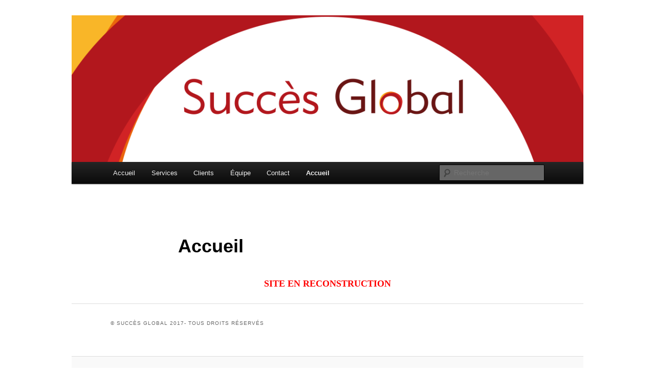

--- FILE ---
content_type: text/html; charset=UTF-8
request_url: http://succesglobal.ca/
body_size: 4607
content:
<!DOCTYPE html>
<!--[if IE 6]>
<html id="ie6" lang="fr-FR">
<![endif]-->
<!--[if IE 7]>
<html id="ie7" lang="fr-FR">
<![endif]-->
<!--[if IE 8]>
<html id="ie8" lang="fr-FR">
<![endif]-->
<!--[if !(IE 6) & !(IE 7) & !(IE 8)]><!-->
<html lang="fr-FR">
<!--<![endif]-->
<head>
<meta charset="UTF-8" />
<meta name="viewport" content="width=device-width" />
<title>Succès Global | Donnez un sens à votre vie professionnelle et passez à l&#039;action</title>
<link rel="profile" href="http://gmpg.org/xfn/11" />
<link rel="stylesheet" type="text/css" media="all" href="http://succesglobal.ca/wp-content/themes/twentyeleven/style.css" />
<link rel="pingback" href="http://succesglobal.ca/xmlrpc.php" />
<!--[if lt IE 9]>
<script src="http://succesglobal.ca/wp-content/themes/twentyeleven/js/html5.js" type="text/javascript"></script>
<![endif]-->

<!-- All in One SEO Pack 2.10.1 by Michael Torbert of Semper Fi Web Design[353,444] -->
<meta name="description"  content="&quot;Donnez un sens à votre vie professionnelle et passez à l&#039;action&quot; Coaching - formation - codéveloppement" />

<link rel="canonical" href="http://succesglobal.ca/" />
<!-- /all in one seo pack -->
<link rel='dns-prefetch' href='//s.w.org' />
<link rel="alternate" type="application/rss+xml" title="Succès Global &raquo; Flux" href="http://succesglobal.ca/feed/" />
<link rel="alternate" type="application/rss+xml" title="Succès Global &raquo; Flux des commentaires" href="http://succesglobal.ca/comments/feed/" />
		<script type="text/javascript">
			window._wpemojiSettings = {"baseUrl":"https:\/\/s.w.org\/images\/core\/emoji\/11.2.0\/72x72\/","ext":".png","svgUrl":"https:\/\/s.w.org\/images\/core\/emoji\/11.2.0\/svg\/","svgExt":".svg","source":{"concatemoji":"http:\/\/succesglobal.ca\/wp-includes\/js\/wp-emoji-release.min.js?ver=5.1.19"}};
			!function(e,a,t){var n,r,o,i=a.createElement("canvas"),p=i.getContext&&i.getContext("2d");function s(e,t){var a=String.fromCharCode;p.clearRect(0,0,i.width,i.height),p.fillText(a.apply(this,e),0,0);e=i.toDataURL();return p.clearRect(0,0,i.width,i.height),p.fillText(a.apply(this,t),0,0),e===i.toDataURL()}function c(e){var t=a.createElement("script");t.src=e,t.defer=t.type="text/javascript",a.getElementsByTagName("head")[0].appendChild(t)}for(o=Array("flag","emoji"),t.supports={everything:!0,everythingExceptFlag:!0},r=0;r<o.length;r++)t.supports[o[r]]=function(e){if(!p||!p.fillText)return!1;switch(p.textBaseline="top",p.font="600 32px Arial",e){case"flag":return s([55356,56826,55356,56819],[55356,56826,8203,55356,56819])?!1:!s([55356,57332,56128,56423,56128,56418,56128,56421,56128,56430,56128,56423,56128,56447],[55356,57332,8203,56128,56423,8203,56128,56418,8203,56128,56421,8203,56128,56430,8203,56128,56423,8203,56128,56447]);case"emoji":return!s([55358,56760,9792,65039],[55358,56760,8203,9792,65039])}return!1}(o[r]),t.supports.everything=t.supports.everything&&t.supports[o[r]],"flag"!==o[r]&&(t.supports.everythingExceptFlag=t.supports.everythingExceptFlag&&t.supports[o[r]]);t.supports.everythingExceptFlag=t.supports.everythingExceptFlag&&!t.supports.flag,t.DOMReady=!1,t.readyCallback=function(){t.DOMReady=!0},t.supports.everything||(n=function(){t.readyCallback()},a.addEventListener?(a.addEventListener("DOMContentLoaded",n,!1),e.addEventListener("load",n,!1)):(e.attachEvent("onload",n),a.attachEvent("onreadystatechange",function(){"complete"===a.readyState&&t.readyCallback()})),(n=t.source||{}).concatemoji?c(n.concatemoji):n.wpemoji&&n.twemoji&&(c(n.twemoji),c(n.wpemoji)))}(window,document,window._wpemojiSettings);
		</script>
		<style type="text/css">
img.wp-smiley,
img.emoji {
	display: inline !important;
	border: none !important;
	box-shadow: none !important;
	height: 1em !important;
	width: 1em !important;
	margin: 0 .07em !important;
	vertical-align: -0.1em !important;
	background: none !important;
	padding: 0 !important;
}
</style>
	<link rel='stylesheet' id='wp-block-library-css'  href='http://succesglobal.ca/wp-includes/css/dist/block-library/style.min.css?ver=5.1.19' type='text/css' media='all' />
<link rel='stylesheet' id='wp-block-library-theme-css'  href='http://succesglobal.ca/wp-includes/css/dist/block-library/theme.min.css?ver=5.1.19' type='text/css' media='all' />
<link rel='stylesheet' id='collapseomatic-css-css'  href='http://succesglobal.ca/wp-content/plugins/jquery-collapse-o-matic/light_style.css?ver=1.6' type='text/css' media='all' />
<link rel='stylesheet' id='twentyeleven-block-style-css'  href='http://succesglobal.ca/wp-content/themes/twentyeleven/blocks.css?ver=20181018' type='text/css' media='all' />
<script type='text/javascript' src='http://succesglobal.ca/wp-includes/js/jquery/jquery.js?ver=1.12.4'></script>
<script type='text/javascript' src='http://succesglobal.ca/wp-includes/js/jquery/jquery-migrate.min.js?ver=1.4.1'></script>
<link rel='https://api.w.org/' href='http://succesglobal.ca/wp-json/' />
<link rel="EditURI" type="application/rsd+xml" title="RSD" href="http://succesglobal.ca/xmlrpc.php?rsd" />
<link rel="wlwmanifest" type="application/wlwmanifest+xml" href="http://succesglobal.ca/wp-includes/wlwmanifest.xml" /> 
<meta name="generator" content="WordPress 5.1.19" />
<link rel='shortlink' href='http://succesglobal.ca/' />
<link rel="alternate" type="application/json+oembed" href="http://succesglobal.ca/wp-json/oembed/1.0/embed?url=http%3A%2F%2Fsuccesglobal.ca%2F" />
<link rel="alternate" type="text/xml+oembed" href="http://succesglobal.ca/wp-json/oembed/1.0/embed?url=http%3A%2F%2Fsuccesglobal.ca%2F&#038;format=xml" />
<script type='text/javascript'>
var e_mailit_config = {display_counter:false,combine_counters:true,follow_services:{},thanks_message:'Thanks for sharing!',mobile_bar:false,after_share_dialog:true,display_ads:true,hover_pinit:false,open_on:'onclick',emailit_branding:true,headline:[]};(function() {	var b=document.createElement('script');	
                        b.type='text/javascript';b.async=true;
	
                        b.src='//www.e-mailit.com/widget/menu3x/js/button.js';
	
                        var c=document.getElementsByTagName('head')[0];	c.appendChild(b) })()</script>
	<style>
		/* Link color */
		a,
		#site-title a:focus,
		#site-title a:hover,
		#site-title a:active,
		.entry-title a:hover,
		.entry-title a:focus,
		.entry-title a:active,
		.widget_twentyeleven_ephemera .comments-link a:hover,
		section.recent-posts .other-recent-posts a[rel="bookmark"]:hover,
		section.recent-posts .other-recent-posts .comments-link a:hover,
		.format-image footer.entry-meta a:hover,
		#site-generator a:hover {
			color: #dd3333;
		}
		section.recent-posts .other-recent-posts .comments-link a:hover {
			border-color: #dd3333;
		}
		article.feature-image.small .entry-summary p a:hover,
		.entry-header .comments-link a:hover,
		.entry-header .comments-link a:focus,
		.entry-header .comments-link a:active,
		.feature-slider a.active {
			background-color: #dd3333;
		}
	</style>
	<style type="text/css" id="twentyeleven-header-css">
			#site-title,
		#site-description {
			position: absolute;
			clip: rect(1px 1px 1px 1px); /* IE6, IE7 */
			clip: rect(1px, 1px, 1px, 1px);
		}
		</style>
	<style type="text/css" id="custom-background-css">
body.custom-background { background-color: #ffffff; }
</style>
	<link rel="icon" href="http://succesglobal.ca/wp-content/uploads/2017/03/Icone-Succes-global-150x150.jpg" sizes="32x32" />
<link rel="icon" href="http://succesglobal.ca/wp-content/uploads/2017/03/Icone-Succes-global-300x298.jpg" sizes="192x192" />
<link rel="apple-touch-icon-precomposed" href="http://succesglobal.ca/wp-content/uploads/2017/03/Icone-Succes-global-300x298.jpg" />
<meta name="msapplication-TileImage" content="http://succesglobal.ca/wp-content/uploads/2017/03/Icone-Succes-global.jpg" />
		<style type="text/css" id="wp-custom-css">
			/*
Vous pouvez ajouter du CSS personnalisé ici.

Cliquez sur l’icône d’aide ci-dessus pour en savoir plus.
*/
#branding {border-top: 0px solid #bbb; padding-bottom: 10px; position: block; z-index: 9999;}
		</style>
		</head>

<body class="home page-template-default page page-id-223 custom-background wp-embed-responsive single-author singular two-column right-sidebar">
<div id="page" class="hfeed">
	<header id="branding" role="banner">
			<hgroup>
				<h1 id="site-title"><span><a href="http://succesglobal.ca/" rel="home">Succès Global</a></span></h1>
				<h2 id="site-description">Donnez un sens à votre vie professionnelle et passez à l&#039;action</h2>
			</hgroup>

						<a href="http://succesglobal.ca/">
									<img src="http://succesglobal.ca/wp-content/uploads/2017/03/cropped-DanielleMichaud_SuccesGlobale_1.png" width="1000" height="287" alt="Succès Global" />
							</a>
			
							<div class="only-search with-image">
					<form method="get" id="searchform" action="http://succesglobal.ca/">
		<label for="s" class="assistive-text">Recherche</label>
		<input type="text" class="field" name="s" id="s" placeholder="Recherche" />
		<input type="submit" class="submit" name="submit" id="searchsubmit" value="Recherche" />
	</form>
				</div>
			
			<nav id="access" role="navigation">
				<h3 class="assistive-text">Menu principal</h3>
								<div class="skip-link"><a class="assistive-text" href="#content">Aller au contenu principal</a></div>
												<div class="menu-menu-2-container"><ul id="menu-menu-2" class="menu"><li id="menu-item-20" class="menu-item menu-item-type-post_type menu-item-object-page menu-item-20"><a href="http://succesglobal.ca/accueil/">Accueil</a></li>
<li id="menu-item-108" class="menu-item menu-item-type-post_type menu-item-object-page menu-item-108"><a href="http://succesglobal.ca/services/">Services</a></li>
<li id="menu-item-106" class="menu-item menu-item-type-post_type menu-item-object-page menu-item-106"><a href="http://succesglobal.ca/clients-2/">Clients</a></li>
<li id="menu-item-109" class="menu-item menu-item-type-post_type menu-item-object-page menu-item-109"><a href="http://succesglobal.ca/equipe/">Équipe</a></li>
<li id="menu-item-66" class="menu-item menu-item-type-post_type menu-item-object-page menu-item-66"><a href="http://succesglobal.ca/contactez-nous/">Contact</a></li>
<li id="menu-item-549" class="menu-item menu-item-type-post_type menu-item-object-page menu-item-home current-menu-item page_item page-item-223 current_page_item menu-item-549"><a href="http://succesglobal.ca/" aria-current="page">Accueil</a></li>
</ul></div>			</nav><!-- #access -->
	</header><!-- #branding -->


	<div id="main">

		<div id="primary">
			<div id="content" role="main">

				
					
<article id="post-223" class="post-223 page type-page status-publish hentry">
	<header class="entry-header">
		<h1 class="entry-title">Accueil</h1>
	</header><!-- .entry-header -->

	<div class="entry-content">
		<div style="font-size: 120%; font-family: 'century gothic'; text-align: center;"><span style="color: #ff0000;"><strong>SITE EN RECONSTRUCTION</strong></span></div>
			</div><!-- .entry-content -->
	<footer class="entry-meta">
			</footer><!-- .entry-meta -->
</article><!-- #post-223 -->

						<div id="comments">
	
	
	
	
</div><!-- #comments -->

				
			</div><!-- #content -->
		</div><!-- #primary -->


	</div><!-- #main -->

	<footer id="colophon" role="contentinfo">

			
<div id="supplementary" class="one">
	
		<div id="second" class="widget-area" role="complementary">
		<aside id="text-5" class="widget widget_text"><h3 class="widget-title">© Succès Global 2017- tous droits réservés</h3>			<div class="textwidget"></div>
		</aside>	</div><!-- #second .widget-area -->
	
	</div><!-- #supplementary -->
			<div id="site-generator">
												<a href="https://wordpress.org/" class="imprint" title="Plate-forme de publication personnelle à la pointe de la sémantique">
					Fièrement propulsé par WordPress				</a>
			</div>
	</footer><!-- #colophon -->
</div><!-- #page -->

<script type='text/javascript'>
var colomatduration = 'fast';
var colomatslideEffect = 'slideFade';
var colomatpauseInit = '';
var colomattouchstart = '';
</script><script type='text/javascript' src='http://succesglobal.ca/wp-includes/js/comment-reply.min.js?ver=5.1.19'></script>
<script type='text/javascript' src='http://succesglobal.ca/wp-content/plugins/jquery-collapse-o-matic/js/collapse.js?ver=1.6.14'></script>
<script type='text/javascript' src='http://succesglobal.ca/wp-includes/js/wp-embed.min.js?ver=5.1.19'></script>

</body>
</html>
<!-- Page generated by LiteSpeed Cache 2.9 on 2025-12-25 16:44:18 -->

--- FILE ---
content_type: text/css
request_url: http://succesglobal.ca/wp-content/plugins/jquery-collapse-o-matic/light_style.css?ver=1.6
body_size: 432
content:
.collapseomatic {
	background-image: url('images/arrow-down.png');
	background-repeat: no-repeat;
	padding: 0 0 10px 16px;
	cursor: pointer;
}
.collapseomatic:focus {
      outline: 0;
}
.arrowright {
	background-position: top right;
	padding: 0 16px 10px 0;
}
.noarrow {
	background-image: none !important;
	padding: 0 0 10px 0;
}
.colomat-hover {
	text-decoration: underline;
}
.colomat-close {
	background-image: url('images/arrow-up.png');
}
.colomat-swap {
	display: none;
}
.collapseomatic_excerpt, .collapseomatic_content {
	margin-top: 0px;
	margin-left: 16px;
	padding: 0px;
}
.content_collapse_wrapper {
	position: absolute; left: -999em;
}
.collapseall, .expandall {
	cursor: pointer;
}
.collapseall:hover, .expandall:hover, .collapseall:focus, .expandall:focus {
	text-decoration: underline;
}
.maptastic {
	position: absolute !important;
	left: -10000px !important;
	display:block !important;
	max-width: 9999px;
}
.span_fix {
	padding: 0 !important;
	margin: 0 !important;
}
.span_fix:before, .span_fix:after {
	content: none;
}
